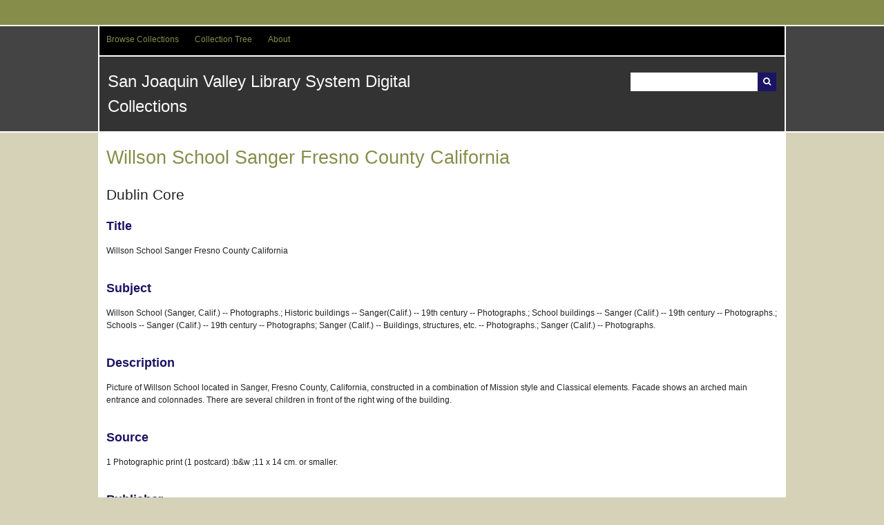

--- FILE ---
content_type: text/html; charset=utf-8
request_url: http://digital.sjvls.org/document/1659
body_size: 3663
content:
<!DOCTYPE html>
<html lang="en-US">
<head>
    <meta charset="utf-8">
    <meta name="viewport" content="width=device-width, initial-scale=1.0, maximum-scale=1.0, minimum-scale=1.0, user-scalable=yes" />
        <meta name="description" content="Digital objects from the collections of San Joaquin Valley Library System libraries and partner institutions" />
    
        <title>Willson School Sanger Fresno County California &middot; San Joaquin Valley Library System Digital Collections</title>

    <link rel="alternate" type="application/rss+xml" title="Omeka RSS Feed" href="/items/browse?output=rss2" /><link rel="alternate" type="application/atom+xml" title="Omeka Atom Feed" href="/items/browse?output=atom" />
    <!-- Plugin Stuff -->
    
    <!-- Stylesheets -->
    <link href="/application/views/scripts/css/iconfonts.css?v=2.6.1" media="all" rel="stylesheet" type="text/css" >
<link href="/themes/santa-fe/css/style.css?v=2.6.1" media="all" rel="stylesheet" type="text/css" ><style type="text/css" media="all">
<!--
.nav-menu {
background-color:#4D4D4D
}

#search-container .button {
background-color:#1B1464
}

#submit_search {
background-color:#1B1464
}

#recent-items h2 {
color:#F7931E
}

a:link {
color:#1B1464
}

a:visited {
color:#F7931E
}

h3 {
color:#1B1464
}

.nav-menu a:hover {
color:#F7931E
}

#bottom-nav a:visited {
color:#F7931E
}

#footer-text a:visited {
color:#F7931E
}
-->
</style>
    <!-- JavaScripts -->
                <script type="text/javascript" src="//ajax.googleapis.com/ajax/libs/jquery/1.12.4/jquery.min.js"></script>
<script type="text/javascript">
    //<!--
    window.jQuery || document.write("<script type=\"text\/javascript\" src=\"\/application\/views\/scripts\/javascripts\/vendor\/jquery.js?v=2.6.1\" charset=\"utf-8\"><\/script>")    //-->
</script>
<script type="text/javascript" src="//ajax.googleapis.com/ajax/libs/jqueryui/1.11.2/jquery-ui.min.js"></script>
<script type="text/javascript">
    //<!--
    window.jQuery.ui || document.write("<script type=\"text\/javascript\" src=\"\/application\/views\/scripts\/javascripts\/vendor\/jquery-ui.js?v=2.6.1\" charset=\"utf-8\"><\/script>")    //-->
</script>
<script type="text/javascript">
    //<!--
    jQuery.noConflict();    //-->
</script>
<script type="text/javascript" src="/application/views/scripts/javascripts/vendor/jquery-accessibleMegaMenu.js?v=2.6.1"></script>
<script type="text/javascript" src="/themes/santa-fe/javascripts/santa-fe.js?v=2.6.1"></script>
<script type="text/javascript" src="/application/views/scripts/javascripts/globals.js?v=2.6.1"></script>
<!--[if (gte IE 6)&(lte IE 8)]><script type="text/javascript" src="/application/views/scripts/javascripts/vendor/selectivizr.js?v=2.6.1"></script><![endif]-->
<script type="text/javascript" src="/application/views/scripts/javascripts/vendor/respond.js?v=2.6.1"></script></head>
<body class="items show">
    <a href="#content" id="skipnav">Skip to main content</a>
        <div id="wrap">
        <div id="header" role="banner">
                        <div class="center-div">

                <div id="primary-nav" role="navigation">
                    <ul class="navigation">
    <li>
        <a href="/collections/browse">Browse Collections</a>
    </li>
    <li>
        <a href="/collection-tree">Collection Tree</a>
    </li>
    <li>
        <a href="/about">About</a>
    </li>
</ul>                </div><!-- end primary-nav -->

                <div id="site-title"><a href="http://digital.sjvls.org" >San Joaquin Valley Library System Digital Collections</a>
</div>
                
                <div id="search-container" role="search">
                                        <form id="search-form" name="search-form" action="/search" method="get">    <input type="text" name="query" id="query" value="" title="Search">            <input type="hidden" name="query_type" value="keyword" id="query_type">                <input type="hidden" name="record_types[]" value="Item" id="record_types">                <input type="hidden" name="record_types[]" value="File" id="record_types">                <input type="hidden" name="record_types[]" value="Collection" id="record_types">                <button name="submit_search" id="submit_search" type="submit" value="Search">Search</button></form>
                                    </div>

            </div>
        </div><!-- end header -->
        <div id="content" class="center-div" role="main" tabindex="-1">
            
<h1>Willson School Sanger Fresno County California</h1>

<div class="element-set">
        <h2>Dublin Core</h2>
            <div id="dublin-core-title" class="element">
        <h3>Title</h3>
                    <div class="element-text">Willson School Sanger Fresno County California</div>
            </div><!-- end element -->
        <div id="dublin-core-subject" class="element">
        <h3>Subject</h3>
                    <div class="element-text">Willson School (Sanger, Calif.) -- Photographs.; Historic buildings -- Sanger(Calif.) -- 19th century -- Photographs.; School buildings -- Sanger (Calif.) -- 19th century -- Photographs.; Schools -- Sanger (Calif.) -- 19th century -- Photographs; Sanger (Calif.) -- Buildings, structures, etc. -- Photographs.; Sanger (Calif.) -- Photographs.</div>
            </div><!-- end element -->
        <div id="dublin-core-description" class="element">
        <h3>Description</h3>
                    <div class="element-text">Picture of Willson School located in Sanger, Fresno County, California, constructed in a combination of Mission style and Classical elements. Facade shows an arched main entrance and colonnades. There are several children in front of the right wing of the building.</div>
            </div><!-- end element -->
        <div id="dublin-core-source" class="element">
        <h3>Source</h3>
                    <div class="element-text">1 Photographic print (1 postcard) :b&amp;w ;11 x 14 cm. or smaller.</div>
            </div><!-- end element -->
        <div id="dublin-core-publisher" class="element">
        <h3>Publisher</h3>
                    <div class="element-text">San Joaquin Valley Library System</div>
            </div><!-- end element -->
        <div id="dublin-core-date" class="element">
        <h3>Date</h3>
                    <div class="element-text">ca 1920</div>
            </div><!-- end element -->
        <div id="dublin-core-contributor" class="element">
        <h3>Contributor</h3>
                    <div class="element-text">Fresno County Public Library</div>
            </div><!-- end element -->
        <div id="dublin-core-rights" class="element">
        <h3>Rights</h3>
                    <div class="element-text">This image is being made available for educational and research purposes only, under the &quot;fair use&quot; clause of the U.S. Copyright Law (Title 17, U.S.C.) Further questions regarding the image or its use may be directed to the Fresno County Public Library, Heritage Center, 2420 Mariposa St, Fresno, CA 93721. Phone: 559-600-6230 HeritageCenter@fresnolibrary.org</div>
            </div><!-- end element -->
        <div id="dublin-core-relation" class="element">
        <h3>Relation</h3>
                    <div class="element-text">SJV Photo Heritage</div>
            </div><!-- end element -->
        <div id="dublin-core-format" class="element">
        <h3>Format</h3>
                    <div class="element-text">image/jpeg</div>
            </div><!-- end element -->
        <div id="dublin-core-language" class="element">
        <h3>Language</h3>
                    <div class="element-text">en</div>
            </div><!-- end element -->
        <div id="dublin-core-type" class="element">
        <h3>Type</h3>
                    <div class="element-text">Image</div>
            </div><!-- end element -->
        <div id="dublin-core-identifier" class="element">
        <h3>Identifier</h3>
                    <div class="element-text">frp0007</div>
            </div><!-- end element -->
        <div id="dublin-core-coverage" class="element">
        <h3>Coverage</h3>
                    <div class="element-text">ca 1920</div>
            </div><!-- end element -->
    </div><!-- end element-set -->

<!-- The following returns all of the files associated with an item. -->
<div id="itemfiles" class="element">
    <h3>Files</h3>
    <div class="element-text"><div class="item-file image-jpeg"><a class="download-file" href="http://digital.sjvls.org/files/original/b096f4da6038b7a8ed1b31f33b26311a.jpg"><img class="thumb" src="http://digital.sjvls.org/files/square_thumbnails/b096f4da6038b7a8ed1b31f33b26311a.jpg" alt="frp0007a.jpg" title="frp0007a.jpg"></a></div></div>
</div>

<!-- If the item belongs to a collection, the following creates a link to that collection. -->
<div id="collection" class="element">
    <h3>Collection</h3>
    <div class="element-text"><p><a href="/collections/show/27">Fresno County Public Library Postcards</a></p></div>
</div>

<!-- The following prints a list of all tags associated with the item -->
<div id="item-tags" class="element">
    <h3>Tags</h3>
    <div class="element-text"><a href="/items/browse?tags=Historic+buildings+--+Sanger%28Calif.%29+--+19th+century+--+Photographs." rel="tag">Historic buildings -- Sanger(Calif.) -- 19th century -- Photographs.</a>, <a href="/items/browse?tags=Sanger+%28Calif.%29+--+Buildings%2C+structures%2C+etc.+--+Photographs." rel="tag">Sanger (Calif.) -- Buildings, structures, etc. -- Photographs.</a>, <a href="/items/browse?tags=Sanger+%28Calif.%29+--+Photographs." rel="tag">Sanger (Calif.) -- Photographs.</a>, <a href="/items/browse?tags=School+buildings+--+Sanger+%28Calif.%29+--+19th+century+--+Photographs." rel="tag">School buildings -- Sanger (Calif.) -- 19th century -- Photographs.</a>, <a href="/items/browse?tags=Schools+--+Sanger+%28Calif.%29+--+19th+century+--+Photographs" rel="tag">Schools -- Sanger (Calif.) -- 19th century -- Photographs</a>, <a href="/items/browse?tags=Willson+School+%28Sanger%2C+Calif.%29+--+Photographs." rel="tag">Willson School (Sanger, Calif.) -- Photographs.</a></div>
</div>

<!-- The following prints a citation for this item. -->
<div id="item-citation" class="element">
    <h3>Citation</h3>
    <div class="element-text">&#8220;Willson School Sanger Fresno County California,&#8221; <em>San Joaquin Valley Library System Digital Collections</em>, accessed January 21, 2026, <span class="citation-url">http://digital.sjvls.org/document/1659</span>.</div>
</div>

<div id="item-output-formats" class="element">
    <h3>Output Formats</h3>
    <div class="element-text">            <ul id="output-format-list">
                                <li><a href="/document/1659?output=atom">atom</a></li>
                                <li><a href="/document/1659?output=csv">csv</a></li>
                                <li><a href="/document/1659?output=dcmes-xml">dcmes-xml</a></li>
                                <li><a href="/document/1659?output=json">json</a></li>
                                <li><a href="/document/1659?output=omeka-xml">omeka-xml</a></li>
                </ul>
    </div>
</div>

<span class="Z3988" title="ctx_ver=Z39.88-2004&amp;rft_val_fmt=info%3Aofi%2Ffmt%3Akev%3Amtx%3Adc&amp;rfr_id=info%3Asid%2Fomeka.org%3Agenerator&amp;rft.subject=Willson+School+%28Sanger%2C+Calif.%29+--+Photographs.%3B+Historic+buildings+--+Sanger%28Calif.%29+--+19th+century+--+Photographs.%3B+School+buildings+--+Sanger+%28Calif.%29+--+19th+century+--+Photographs.%3B+Schools+--+Sanger+%28Calif.%29+--+19th+century+--+Photographs%3B+Sanger+%28Calif.%29+--+Buildings%2C+structures%2C+etc.+--+Photographs.%3B+Sanger+%28Calif.%29+--+Photographs.&amp;rft.publisher=San+Joaquin+Valley+Library+System&amp;rft.contributor=Fresno+County+Public+Library&amp;rft.date=ca+1920&amp;rft.format=image%2Fjpeg&amp;rft.source=1+Photographic+print+%281+postcard%29+%3Ab%26w+%3B11+x+14+cm.+or+smaller.&amp;rft.language=en&amp;rft.coverage=ca+1920&amp;rft.rights=This+image+is+being+made+available+for+educational+and+research+purposes+only%2C+under+the+%22fair+use%22+clause+of+the+U.S.+Copyright+Law+%28Title+17%2C+U.S.C.%29+Further+questions+regarding+the+image+or+its+use+may+be+directed+to+the+Fresno+County+Public+Library%2C+Heritage+Center%2C+2420+Mariposa+St%2C+Fresno%2C+CA+93721.+Phone%3A+559-600-6230+HeritageCenter%40fresnolibrary.org&amp;rft.relation=SJV+Photo+Heritage&amp;rft.title=Willson+School+Sanger+Fresno+County+California&amp;rft.description=Picture+of+Willson+School+located+in+Sanger%2C+Fresno+County%2C+California%2C+constructed+in+a+combination+of+Mission+style+and+Classical+elements.+Facade+shows+an+arched+main+entrance+and+colonnades.+There+are+several+children+in+front+of+the+right+wing+of+the+building.&amp;rft.type=Still+Image&amp;rft.identifier=http%3A%2F%2Fdigital.sjvls.org%2Fdocument%2F1659"></span>
<nav>
<ul class="item-pagination navigation">
    <li id="previous-item" class="previous"><a href="/document/1658">&larr; Previous Item</a></li>
    <li id="next-item" class="next"><a href="/document/1660">Next Item &rarr;</a></li>
</ul>
</nav>

</div><!-- end content -->

<div id="footer" role="contentinfo">


    <div id="custom-footer-text">
                    </div>

    <p>Proudly powered by <a href="http://omeka.org">Omeka</a>.</p>

    

</div><!-- end footer -->



</div><!--end wrap-->

<script type="text/javascript">
jQuery(document).ready(function () {
    Omeka.showAdvancedForm();
    Omeka.skipNav();
    Omeka.megaMenu();
    SantaFe.mobileSelectNav();
});
</script>

</body>

</html>
